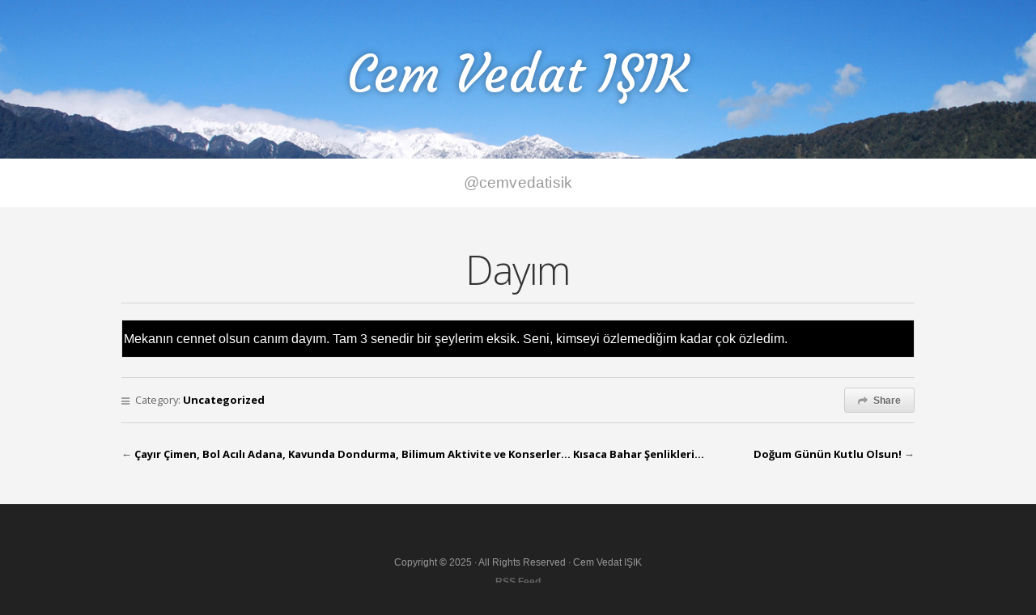

--- FILE ---
content_type: text/html; charset=UTF-8
request_url: https://isik.net/dayim/
body_size: 8190
content:
<!doctype html>
<!-- paulirish.com/2008/conditional-stylesheets-vs-css-hacks-answer-neither/ -->
<!--[if lt IE 7]> <html class="no-js ie6 oldie" lang="en"> <![endif]-->
<!--[if IE 7]>    <html class="no-js ie7 oldie" lang="en"> <![endif]-->
<!--[if IE 8]>    <html class="no-js ie8 oldie" lang="en"> <![endif]-->
<!-- Consider adding an manifest.appcache: h5bp.com/d/Offline -->
<!--[if gt IE 8]><!--> <html class="no-js" lang="en"> <!--<![endif]-->

<head>

<meta charset="UTF-8">

<!-- Mobile View -->
<meta name="viewport" content="width=device-width">

<title>  Dayım | Cem Vedat IŞIK</title>
<link rel="Shortcut Icon" href="https://isik.net/wp-content/themes/Profile%20Theme/organic_profile/images/favicon.ico" type="image/x-icon">

<style type="text/css" media="screen">#header{-webkit-background-size:cover;-moz-background-size:cover;-o-background-size:cover;background-size:cover}#header.home-header{min-height:520px}#wrap .container,#wrap #homepage .featured-page .feature-img{background-color:#f4f4f4}.container a,.container a:link,.container a:visited{color:#000}.container a:hover,.container a:focus,.container a:active,.sidebar ul.menu li a:hover,.sidebar ul.menu li ul.sub-menu li a:hover,.sidebar ul.menu .current_page_item a,.sidebar ul.menu .current-menu-item a,.social-icons a:hover i{color:#0cf}.container h1 a,.container h2 a,.container h3 a,.container h4 a,.container h5 a,.container h6 a,.container h1 a:link,.container h2 a:link,.container h3 a:link,.container h4 a:link,.container h5 a:link,.container h6 a:link,.container h1 a:visited,.container h2 a:visited,.container h3 a:visited,.container h4 a:visited,.container h5 a:visited,.container h6 a:visited{color:#333}.container h1 a:hover,.container h2 a:hover,.container h3 a:hover,.container h4 a:hover,.container h5 a:hover,.container h6 a:hover,.container h1 a:focus,.container h2 a:focus,.container h3 a:focus,.container h4 a:focus,.container h5 a:focus,.container h6 a:focus,.container h1 a:active,.container h2 a:active,.container h3 a:active,.container h4 a:active,.container h5 a:active,.container h6 a:active{color:#0cf}.btn:hover,.reply a:hover,#searchsubmit:hover,#prevLink a:hover,#nextLink a:hover,.more-link:hover,#submit:hover,#comments #respond input#submit:hover,.gallery-icon a:hover,.gform_wrapper input.button:hover{background-color:#eee!important}</style>
<!-- IE Fix for HTML5 Tags -->
<!--[if lt IE 9]>
<script src="https://isik.net/wp-content/themes/Profile%20Theme/organic_profile/js/html5shiv.js" type="text/javascript"></script>
<![endif]-->

<meta name='robots' content='max-image-preview:large'/>
<link rel='dns-prefetch' href='//fonts.googleapis.com'/>
<link rel="alternate" type="application/rss+xml" title="Cem Vedat IŞIK &raquo; Feed" href="https://isik.net/feed/"/>
<link rel="alternate" type="application/rss+xml" title="Cem Vedat IŞIK &raquo; Comments Feed" href="https://isik.net/comments/feed/"/>
<link rel="alternate" type="application/rss+xml" title="Cem Vedat IŞIK &raquo; Dayım Comments Feed" href="https://isik.net/dayim/feed/"/>
<link rel="alternate" title="oEmbed (JSON)" type="application/json+oembed" href="https://isik.net/wp-json/oembed/1.0/embed?url=https%3A%2F%2Fisik.net%2Fdayim%2F"/>
<link rel="alternate" title="oEmbed (XML)" type="text/xml+oembed" href="https://isik.net/wp-json/oembed/1.0/embed?url=https%3A%2F%2Fisik.net%2Fdayim%2F&#038;format=xml"/>
<style id='wp-img-auto-sizes-contain-inline-css' type='text/css'>img:is([sizes=auto i],[sizes^="auto," i]){contain-intrinsic-size:3000px 1500px}</style>
<link rel='stylesheet' id='sbi_styles-css' href='https://isik.net/wp-content/plugins/instagram-feed/css/sbi-styles.min.css?ver=6.6.1' type='text/css' media='all'/>
<style id='wp-emoji-styles-inline-css' type='text/css'>img.wp-smiley,img.emoji{display:inline!important;border:none!important;box-shadow:none!important;height:1em!important;width:1em!important;margin:0 .07em!important;vertical-align:-.1em!important;background:none!important;padding:0!important}</style>
<style id='wp-block-library-inline-css' type='text/css'>
:root{--wp-block-synced-color:#7a00df;--wp-block-synced-color--rgb:122,0,223;--wp-bound-block-color:var(--wp-block-synced-color);--wp-editor-canvas-background:#ddd;--wp-admin-theme-color:#007cba;--wp-admin-theme-color--rgb:0,124,186;--wp-admin-theme-color-darker-10:#006ba1;--wp-admin-theme-color-darker-10--rgb:0,107,160.5;--wp-admin-theme-color-darker-20:#005a87;--wp-admin-theme-color-darker-20--rgb:0,90,135;--wp-admin-border-width-focus:2px}@media (min-resolution:192dpi){:root{--wp-admin-border-width-focus:1.5px}}.wp-element-button{cursor:pointer}:root .has-very-light-gray-background-color{background-color:#eee}:root .has-very-dark-gray-background-color{background-color:#313131}:root .has-very-light-gray-color{color:#eee}:root .has-very-dark-gray-color{color:#313131}:root .has-vivid-green-cyan-to-vivid-cyan-blue-gradient-background{background:linear-gradient(135deg,#00d084,#0693e3)}:root .has-purple-crush-gradient-background{background:linear-gradient(135deg,#34e2e4,#4721fb 50%,#ab1dfe)}:root .has-hazy-dawn-gradient-background{background:linear-gradient(135deg,#faaca8,#dad0ec)}:root .has-subdued-olive-gradient-background{background:linear-gradient(135deg,#fafae1,#67a671)}:root .has-atomic-cream-gradient-background{background:linear-gradient(135deg,#fdd79a,#004a59)}:root .has-nightshade-gradient-background{background:linear-gradient(135deg,#330968,#31cdcf)}:root .has-midnight-gradient-background{background:linear-gradient(135deg,#020381,#2874fc)}:root{--wp--preset--font-size--normal:16px;--wp--preset--font-size--huge:42px}.has-regular-font-size{font-size:1em}.has-larger-font-size{font-size:2.625em}.has-normal-font-size{font-size:var(--wp--preset--font-size--normal)}.has-huge-font-size{font-size:var(--wp--preset--font-size--huge)}.has-text-align-center{text-align:center}.has-text-align-left{text-align:left}.has-text-align-right{text-align:right}.has-fit-text{white-space:nowrap!important}#end-resizable-editor-section{display:none}.aligncenter{clear:both}.items-justified-left{justify-content:flex-start}.items-justified-center{justify-content:center}.items-justified-right{justify-content:flex-end}.items-justified-space-between{justify-content:space-between}.screen-reader-text{border:0;clip-path:inset(50%);height:1px;margin:-1px;overflow:hidden;padding:0;position:absolute;width:1px;word-wrap:normal!important}.screen-reader-text:focus{background-color:#ddd;clip-path:none;color:#444;display:block;font-size:1em;height:auto;left:5px;line-height:normal;padding:15px 23px 14px;text-decoration:none;top:5px;width:auto;z-index:100000}html :where(.has-border-color){border-style:solid}html :where([style*=border-top-color]){border-top-style:solid}html :where([style*=border-right-color]){border-right-style:solid}html :where([style*=border-bottom-color]){border-bottom-style:solid}html :where([style*=border-left-color]){border-left-style:solid}html :where([style*=border-width]){border-style:solid}html :where([style*=border-top-width]){border-top-style:solid}html :where([style*=border-right-width]){border-right-style:solid}html :where([style*=border-bottom-width]){border-bottom-style:solid}html :where([style*=border-left-width]){border-left-style:solid}html :where(img[class*=wp-image-]){height:auto;max-width:100%}:where(figure){margin:0 0 1em}html :where(.is-position-sticky){--wp-admin--admin-bar--position-offset:var(--wp-admin--admin-bar--height,0px)}@media screen and (max-width:600px){html :where(.is-position-sticky){--wp-admin--admin-bar--position-offset:0px}}

/*# sourceURL=wp-block-library-inline-css */
</style><style id='global-styles-inline-css' type='text/css'>
:root{--wp--preset--aspect-ratio--square: 1;--wp--preset--aspect-ratio--4-3: 4/3;--wp--preset--aspect-ratio--3-4: 3/4;--wp--preset--aspect-ratio--3-2: 3/2;--wp--preset--aspect-ratio--2-3: 2/3;--wp--preset--aspect-ratio--16-9: 16/9;--wp--preset--aspect-ratio--9-16: 9/16;--wp--preset--color--black: #000000;--wp--preset--color--cyan-bluish-gray: #abb8c3;--wp--preset--color--white: #ffffff;--wp--preset--color--pale-pink: #f78da7;--wp--preset--color--vivid-red: #cf2e2e;--wp--preset--color--luminous-vivid-orange: #ff6900;--wp--preset--color--luminous-vivid-amber: #fcb900;--wp--preset--color--light-green-cyan: #7bdcb5;--wp--preset--color--vivid-green-cyan: #00d084;--wp--preset--color--pale-cyan-blue: #8ed1fc;--wp--preset--color--vivid-cyan-blue: #0693e3;--wp--preset--color--vivid-purple: #9b51e0;--wp--preset--gradient--vivid-cyan-blue-to-vivid-purple: linear-gradient(135deg,rgb(6,147,227) 0%,rgb(155,81,224) 100%);--wp--preset--gradient--light-green-cyan-to-vivid-green-cyan: linear-gradient(135deg,rgb(122,220,180) 0%,rgb(0,208,130) 100%);--wp--preset--gradient--luminous-vivid-amber-to-luminous-vivid-orange: linear-gradient(135deg,rgb(252,185,0) 0%,rgb(255,105,0) 100%);--wp--preset--gradient--luminous-vivid-orange-to-vivid-red: linear-gradient(135deg,rgb(255,105,0) 0%,rgb(207,46,46) 100%);--wp--preset--gradient--very-light-gray-to-cyan-bluish-gray: linear-gradient(135deg,rgb(238,238,238) 0%,rgb(169,184,195) 100%);--wp--preset--gradient--cool-to-warm-spectrum: linear-gradient(135deg,rgb(74,234,220) 0%,rgb(151,120,209) 20%,rgb(207,42,186) 40%,rgb(238,44,130) 60%,rgb(251,105,98) 80%,rgb(254,248,76) 100%);--wp--preset--gradient--blush-light-purple: linear-gradient(135deg,rgb(255,206,236) 0%,rgb(152,150,240) 100%);--wp--preset--gradient--blush-bordeaux: linear-gradient(135deg,rgb(254,205,165) 0%,rgb(254,45,45) 50%,rgb(107,0,62) 100%);--wp--preset--gradient--luminous-dusk: linear-gradient(135deg,rgb(255,203,112) 0%,rgb(199,81,192) 50%,rgb(65,88,208) 100%);--wp--preset--gradient--pale-ocean: linear-gradient(135deg,rgb(255,245,203) 0%,rgb(182,227,212) 50%,rgb(51,167,181) 100%);--wp--preset--gradient--electric-grass: linear-gradient(135deg,rgb(202,248,128) 0%,rgb(113,206,126) 100%);--wp--preset--gradient--midnight: linear-gradient(135deg,rgb(2,3,129) 0%,rgb(40,116,252) 100%);--wp--preset--font-size--small: 13px;--wp--preset--font-size--medium: 20px;--wp--preset--font-size--large: 36px;--wp--preset--font-size--x-large: 42px;--wp--preset--spacing--20: 0.44rem;--wp--preset--spacing--30: 0.67rem;--wp--preset--spacing--40: 1rem;--wp--preset--spacing--50: 1.5rem;--wp--preset--spacing--60: 2.25rem;--wp--preset--spacing--70: 3.38rem;--wp--preset--spacing--80: 5.06rem;--wp--preset--shadow--natural: 6px 6px 9px rgba(0, 0, 0, 0.2);--wp--preset--shadow--deep: 12px 12px 50px rgba(0, 0, 0, 0.4);--wp--preset--shadow--sharp: 6px 6px 0px rgba(0, 0, 0, 0.2);--wp--preset--shadow--outlined: 6px 6px 0px -3px rgb(255, 255, 255), 6px 6px rgb(0, 0, 0);--wp--preset--shadow--crisp: 6px 6px 0px rgb(0, 0, 0);}:where(.is-layout-flex){gap: 0.5em;}:where(.is-layout-grid){gap: 0.5em;}body .is-layout-flex{display: flex;}.is-layout-flex{flex-wrap: wrap;align-items: center;}.is-layout-flex > :is(*, div){margin: 0;}body .is-layout-grid{display: grid;}.is-layout-grid > :is(*, div){margin: 0;}:where(.wp-block-columns.is-layout-flex){gap: 2em;}:where(.wp-block-columns.is-layout-grid){gap: 2em;}:where(.wp-block-post-template.is-layout-flex){gap: 1.25em;}:where(.wp-block-post-template.is-layout-grid){gap: 1.25em;}.has-black-color{color: var(--wp--preset--color--black) !important;}.has-cyan-bluish-gray-color{color: var(--wp--preset--color--cyan-bluish-gray) !important;}.has-white-color{color: var(--wp--preset--color--white) !important;}.has-pale-pink-color{color: var(--wp--preset--color--pale-pink) !important;}.has-vivid-red-color{color: var(--wp--preset--color--vivid-red) !important;}.has-luminous-vivid-orange-color{color: var(--wp--preset--color--luminous-vivid-orange) !important;}.has-luminous-vivid-amber-color{color: var(--wp--preset--color--luminous-vivid-amber) !important;}.has-light-green-cyan-color{color: var(--wp--preset--color--light-green-cyan) !important;}.has-vivid-green-cyan-color{color: var(--wp--preset--color--vivid-green-cyan) !important;}.has-pale-cyan-blue-color{color: var(--wp--preset--color--pale-cyan-blue) !important;}.has-vivid-cyan-blue-color{color: var(--wp--preset--color--vivid-cyan-blue) !important;}.has-vivid-purple-color{color: var(--wp--preset--color--vivid-purple) !important;}.has-black-background-color{background-color: var(--wp--preset--color--black) !important;}.has-cyan-bluish-gray-background-color{background-color: var(--wp--preset--color--cyan-bluish-gray) !important;}.has-white-background-color{background-color: var(--wp--preset--color--white) !important;}.has-pale-pink-background-color{background-color: var(--wp--preset--color--pale-pink) !important;}.has-vivid-red-background-color{background-color: var(--wp--preset--color--vivid-red) !important;}.has-luminous-vivid-orange-background-color{background-color: var(--wp--preset--color--luminous-vivid-orange) !important;}.has-luminous-vivid-amber-background-color{background-color: var(--wp--preset--color--luminous-vivid-amber) !important;}.has-light-green-cyan-background-color{background-color: var(--wp--preset--color--light-green-cyan) !important;}.has-vivid-green-cyan-background-color{background-color: var(--wp--preset--color--vivid-green-cyan) !important;}.has-pale-cyan-blue-background-color{background-color: var(--wp--preset--color--pale-cyan-blue) !important;}.has-vivid-cyan-blue-background-color{background-color: var(--wp--preset--color--vivid-cyan-blue) !important;}.has-vivid-purple-background-color{background-color: var(--wp--preset--color--vivid-purple) !important;}.has-black-border-color{border-color: var(--wp--preset--color--black) !important;}.has-cyan-bluish-gray-border-color{border-color: var(--wp--preset--color--cyan-bluish-gray) !important;}.has-white-border-color{border-color: var(--wp--preset--color--white) !important;}.has-pale-pink-border-color{border-color: var(--wp--preset--color--pale-pink) !important;}.has-vivid-red-border-color{border-color: var(--wp--preset--color--vivid-red) !important;}.has-luminous-vivid-orange-border-color{border-color: var(--wp--preset--color--luminous-vivid-orange) !important;}.has-luminous-vivid-amber-border-color{border-color: var(--wp--preset--color--luminous-vivid-amber) !important;}.has-light-green-cyan-border-color{border-color: var(--wp--preset--color--light-green-cyan) !important;}.has-vivid-green-cyan-border-color{border-color: var(--wp--preset--color--vivid-green-cyan) !important;}.has-pale-cyan-blue-border-color{border-color: var(--wp--preset--color--pale-cyan-blue) !important;}.has-vivid-cyan-blue-border-color{border-color: var(--wp--preset--color--vivid-cyan-blue) !important;}.has-vivid-purple-border-color{border-color: var(--wp--preset--color--vivid-purple) !important;}.has-vivid-cyan-blue-to-vivid-purple-gradient-background{background: var(--wp--preset--gradient--vivid-cyan-blue-to-vivid-purple) !important;}.has-light-green-cyan-to-vivid-green-cyan-gradient-background{background: var(--wp--preset--gradient--light-green-cyan-to-vivid-green-cyan) !important;}.has-luminous-vivid-amber-to-luminous-vivid-orange-gradient-background{background: var(--wp--preset--gradient--luminous-vivid-amber-to-luminous-vivid-orange) !important;}.has-luminous-vivid-orange-to-vivid-red-gradient-background{background: var(--wp--preset--gradient--luminous-vivid-orange-to-vivid-red) !important;}.has-very-light-gray-to-cyan-bluish-gray-gradient-background{background: var(--wp--preset--gradient--very-light-gray-to-cyan-bluish-gray) !important;}.has-cool-to-warm-spectrum-gradient-background{background: var(--wp--preset--gradient--cool-to-warm-spectrum) !important;}.has-blush-light-purple-gradient-background{background: var(--wp--preset--gradient--blush-light-purple) !important;}.has-blush-bordeaux-gradient-background{background: var(--wp--preset--gradient--blush-bordeaux) !important;}.has-luminous-dusk-gradient-background{background: var(--wp--preset--gradient--luminous-dusk) !important;}.has-pale-ocean-gradient-background{background: var(--wp--preset--gradient--pale-ocean) !important;}.has-electric-grass-gradient-background{background: var(--wp--preset--gradient--electric-grass) !important;}.has-midnight-gradient-background{background: var(--wp--preset--gradient--midnight) !important;}.has-small-font-size{font-size: var(--wp--preset--font-size--small) !important;}.has-medium-font-size{font-size: var(--wp--preset--font-size--medium) !important;}.has-large-font-size{font-size: var(--wp--preset--font-size--large) !important;}.has-x-large-font-size{font-size: var(--wp--preset--font-size--x-large) !important;}
/*# sourceURL=global-styles-inline-css */
</style>

<style id='classic-theme-styles-inline-css' type='text/css'>
/*! This file is auto-generated */
.wp-block-button__link{color:#fff;background-color:#32373c;border-radius:9999px;box-shadow:none;text-decoration:none;padding:calc(.667em + 2px) calc(1.333em + 2px);font-size:1.125em}.wp-block-file__button{background:#32373c;color:#fff;text-decoration:none}
/*# sourceURL=/wp-includes/css/classic-themes.min.css */
</style>
<link rel='stylesheet' id='profile-style-css' href='https://isik.net/wp-content/themes/Profile%20Theme/organic_profile/style.css?ver=c57930149fc020b327476a8107a5440f' type='text/css' media='all'/>
<link rel='stylesheet' id='profile-style-mobile-css' href='https://isik.net/wp-content/themes/Profile%20Theme/organic_profile/style-mobile.css?ver=1.0' type='text/css' media='all'/>
<link rel='stylesheet' id='font-awesome-css' href='https://isik.net/wp-content/themes/Profile%20Theme/organic_profile/css/font-awesome.css?ver=1.0' type='text/css' media='all'/>
<link rel='stylesheet' id='options-framework-css' href='https://isik.net/wp-content/themes/Profile%20Theme/organic_profile/css/options-framework.css?ver=1.0' type='text/css' media='all'/>
<link rel='stylesheet' id='organic-shortcodes-css' href='https://isik.net/wp-content/themes/Profile%20Theme/organic_profile/shortcodes/organic-shortcodes.css?ver=1.0' type='text/css' media='all'/>
<link rel='stylesheet' id='organicons-css' href='https://isik.net/wp-content/themes/Profile%20Theme/organic_profile/css/organicons.css?ver=1.0' type='text/css' media='all'/>
<link rel='stylesheet' id='open sans-css' href='https://fonts.googleapis.com/css?family=Open+Sans%3A400%2C300%2C600%2C700%2C800%2C800italic%2C700italic%2C600italic%2C400italic%2C300italic&#038;ver=6.9' type='text/css' media='all'/>
<link rel='stylesheet' id='merriweather-css' href='https://fonts.googleapis.com/css?family=Merriweather%3A400%2C700%2C300%2C900&#038;ver=6.9' type='text/css' media='all'/>
<link rel='stylesheet' id='pacifico-css' href='https://fonts.googleapis.com/css?family=Pacifico&#038;ver=6.9' type='text/css' media='all'/>
<link rel='stylesheet' id='courgette-css' href='https://fonts.googleapis.com/css?family=Courgette&#038;ver=6.9' type='text/css' media='all'/>
<script type="text/javascript" src="https://isik.net/wp-content/themes/Profile%20Theme/organic_profile/js/html5shiv.js?ver=c57930149fc020b327476a8107a5440f" id="profile-html5shiv-js"></script>
<script type="text/javascript" src="https://isik.net/wp-includes/js/jquery/jquery.min.js?ver=3.7.1" id="jquery-core-js"></script>
<script type="text/javascript" src="https://isik.net/wp-includes/js/jquery/jquery-migrate.min.js?ver=3.4.1" id="jquery-migrate-js"></script>
<script type="text/javascript" src="https://isik.net/wp-content/themes/Profile%20Theme/organic_profile/js/hoverIntent.js?ver=20131004" id="profile-hover-js"></script>
<script type="text/javascript" src="https://isik.net/wp-content/themes/Profile%20Theme/organic_profile/js/superfish.js?ver=20131004" id="profile-superfish-js"></script>
<script type="text/javascript" src="https://isik.net/wp-content/themes/Profile%20Theme/organic_profile/js/jquery.fitVids.js?ver=20131004" id="profile-fitvids-js"></script>
<script type="text/javascript" src="https://isik.net/wp-content/themes/Profile%20Theme/organic_profile/js/jquery.isotope.js?ver=20130729" id="profile-isotope-js"></script>
<script type="text/javascript" src="https://isik.net/wp-content/themes/Profile%20Theme/organic_profile/js/retina.js?ver=20131004" id="profile-retina-js"></script>
<script type="text/javascript" src="https://isik.net/wp-content/themes/Profile%20Theme/organic_profile/js/jquery.modal.min.js?ver=20131004" id="profile-modal-js"></script>
<link rel="https://api.w.org/" href="https://isik.net/wp-json/"/><link rel="alternate" title="JSON" type="application/json" href="https://isik.net/wp-json/wp/v2/posts/76"/><link rel="canonical" href="https://isik.net/dayim/"/>
<style type="text/css">.recentcomments a{display:inline!important;padding:0!important;margin:0!important}</style><style type="text/css">
	#header { background-color: #222222; background-image: url('https://isik.net/wp-content/uploads/2020/01/kayak-1.jpg'); background-repeat: no-repeat; background-position: top center; background-attachment: fixed; }
</style>

<link rel="alternate" type="application/rss+xml" title="Cem Vedat IŞIK Feed" href="https://isik.net/feed/">
<link rel="pingback" href="https://isik.net/xmlrpc.php">

<!-- Social Buttons -->
<script src="https://platform.twitter.com/widgets.js" type="text/javascript"></script>
<script type="text/javascript" src="https://apis.google.com/js/plusone.js"></script>
<script type="text/javascript" src="//assets.pinterest.com/js/pinit.js"></script>

</head>

<body data-rsssl=1 class="wp-singular post-template-default single single-post postid-76 single-format-standard custom-background wp-theme-ProfileThemeorganic_profile">

<!-- BEGIN #wrap -->
<div id="wrap">
	
	<!-- BEGIN #header -->
	<div id="header">
	
		<!-- BEGIN .row -->
		<div class="row">
		
												<div id="masthead">
						<h4 class="site-title"><span><a href="https://isik.net/" title="Cem Vedat IŞIK" rel="home">Cem Vedat IŞIK</a></span></h4>
						<h5 class="site-description"></h5>
					</div>
									
		<!-- END .row -->
		</div>
		
		<nav id="navigation" class="navigation-main" role="navigation">
			
			<h1 class="menu-toggle">Menu</h1>
			
							<ul class="menu"><li class="page_item page-item-913"><a href="https://isik.net/timeline/">@cemvedatisik</a></li>
</ul>
									
		</nav>
	
	<!-- END #header -->
	</div>
<!-- BEGIN .container -->
<div class="container">

	<!-- BEGIN .row -->
	<div class="row">
	
			    
	    <!-- BEGIN .twelve columns -->
	    <div class="twelve columns">
	    		
	    		<!-- BEGIN .postarea -->
	        <div class="postarea">
	        	
	        	<!-- BEGIN .post class -->
	        	<div class="post-76 post type-post status-publish format-standard hentry category-uncategorized" id="post-76">
	    		 	
<h1 class="headline text-center">Dayım</h1>


<table border="0">
<tr>
<td bgcolor="#000000"><font color="white" face="Trebuchet MS, Lucida Grande, Arial, sans-serif" size="3">Mekanın cennet olsun canım dayım. Tam 3 senedir bir şeylerim eksik. Seni, kimseyi özlemediğim kadar çok özledim.<br/>
</font></td>
</tr>
</table>


<!-- BEGIN .postmeta -->
<div class="postmeta">
	
	<div class="nine columns">
		<p class="meta-text"><i class="icon-reorder"></i> Category: <a href="https://isik.net/category/uncategorized/" rel="category tag">Uncategorized</a></p>
	</div>
	
	<div class="three columns">
					<a class="btn align-right btn-share" href="#social" rel="modal:open"><i class="icon-share-alt"></i> <span>Share</span></a>
			</div>

<!-- END .postmeta -->
</div>

<div id="social" class="organic-modal">
	<h3 class="headline-small text-center">Share This</h3>
	<div class="pin-btn">
		<a href="http://pinterest.com/pin/create/button/?url=https%3A%2F%2Fisik.net%2Fdayim%2F&media=&description=Dayım" class="pin-it-button" count-layout="horizontal"><img border="0" src="//assets.pinterest.com/images/PinExt.png" title="Pin It"/></a>
	</div>
	<div class="like-btn">
	  	<div class="fb-like" href="https://isik.net/dayim/" data-send="false" data-layout="button_count" data-width="100" data-show-faces="false"></div>
	</div>
	<div class="tweet-btn">
		<a href="http://twitter.com/share" class="twitter-share-button" data-url="https://isik.net/dayim/" data-via="" data-text="Dayım" data-related="" data-count="horizontal">Tweet</a>
	</div>
	<div class="plus-btn">
		<g:plusone size="medium" annotation="bubble" href="https://isik.net/dayim/"></g:plusone>
	</div>
</div>

<div class="post-navigation">
	<div class="previous-post">&larr; <a href="https://isik.net/cayir-cimen-bol-acili-adana-kavunda-dondurma-bilimum-aktivite-ve-konserler-kisaca-bahar-senlikleri/" rel="prev">Çayır Çimen, Bol Acılı Adana, Kavunda Dondurma, Bilimum Aktivite ve Konserler&#8230; Kısaca Bahar Şenlikleri&#8230;</a></div>
	<div class="next-post"><a href="https://isik.net/dogum-gunun-kutlu-olsun/" rel="next">Doğum Günün Kutlu Olsun!</a> &rarr;</div>
</div><!-- .post-navigation -->


<div class="clear"></div>        

	    	    </div><!-- END .post class -->
	        
	        <!-- END .postarea -->
	        </div>
	    
	    <!-- END .twelve columns -->
	    </div>
	    
	        
    <!-- END .row -->
    </div>
 
<!-- END .container -->
</div>

<div class="clear"></div>

<!-- BEGIN #footer -->
<div id="footer">

	<!-- BEGIN .row -->
	<div class="row">
		
		<!-- BEGIN .twelve columns -->
		<div class="twelve columns">
	
		    <div class="footer">
		        <p>Copyright &copy; 2025 &middot; All Rights Reserved &middot; Cem Vedat IŞIK</p>
		        
		        <p><a href="https://isik.net/feed/" target="_blank">RSS Feed</a></p>
		    </div>
	    
	    <!-- END .twelve columns -->
		</div>
	
	<!-- END .row -->
	</div>

<!-- END #footer -->
</div>

<!-- END #wrap -->
</div>

<script type="speculationrules">
{"prefetch":[{"source":"document","where":{"and":[{"href_matches":"/*"},{"not":{"href_matches":["/wp-*.php","/wp-admin/*","/wp-content/uploads/*","/wp-content/*","/wp-content/plugins/*","/wp-content/themes/Profile%20Theme/organic_profile/*","/*\\?(.+)"]}},{"not":{"selector_matches":"a[rel~=\"nofollow\"]"}},{"not":{"selector_matches":".no-prefetch, .no-prefetch a"}}]},"eagerness":"conservative"}]}
</script>
<!-- Instagram Feed JS -->
<script type="text/javascript">var sbiajaxurl="https://isik.net/wp-admin/admin-ajax.php";</script>
<script type="text/javascript" src="https://isik.net/wp-includes/js/imagesloaded.min.js?ver=5.0.0" id="imagesloaded-js"></script>
<script type="text/javascript" src="https://isik.net/wp-includes/js/masonry.min.js?ver=4.2.2" id="masonry-js"></script>
<script type="text/javascript" src="https://isik.net/wp-includes/js/jquery/jquery.masonry.min.js?ver=3.1.2b" id="jquery-masonry-js"></script>
<script type="text/javascript" src="https://isik.net/wp-includes/js/jquery/ui/core.min.js?ver=1.13.3" id="jquery-ui-core-js"></script>
<script type="text/javascript" src="https://isik.net/wp-includes/js/jquery/ui/tabs.min.js?ver=1.13.3" id="jquery-ui-tabs-js"></script>
<script type="text/javascript" src="https://isik.net/wp-includes/js/jquery/ui/accordion.min.js?ver=1.13.3" id="jquery-ui-accordion-js"></script>
<script type="text/javascript" src="https://isik.net/wp-includes/js/jquery/ui/mouse.min.js?ver=1.13.3" id="jquery-ui-mouse-js"></script>
<script type="text/javascript" src="https://isik.net/wp-includes/js/jquery/ui/resizable.min.js?ver=1.13.3" id="jquery-ui-resizable-js"></script>
<script type="text/javascript" src="https://isik.net/wp-includes/js/jquery/ui/draggable.min.js?ver=1.13.3" id="jquery-ui-draggable-js"></script>
<script type="text/javascript" src="https://isik.net/wp-includes/js/jquery/ui/controlgroup.min.js?ver=1.13.3" id="jquery-ui-controlgroup-js"></script>
<script type="text/javascript" src="https://isik.net/wp-includes/js/jquery/ui/checkboxradio.min.js?ver=1.13.3" id="jquery-ui-checkboxradio-js"></script>
<script type="text/javascript" src="https://isik.net/wp-includes/js/jquery/ui/button.min.js?ver=1.13.3" id="jquery-ui-button-js"></script>
<script type="text/javascript" src="https://isik.net/wp-includes/js/jquery/ui/dialog.min.js?ver=1.13.3" id="jquery-ui-dialog-js"></script>
<script type="text/javascript" src="https://isik.net/wp-content/themes/Profile%20Theme/organic_profile/js/jquery.custom.js?ver=20131004" id="profile-custom-js"></script>
<script type="text/javascript" src="https://isik.net/wp-content/themes/Profile%20Theme/organic_profile/js/navigation.js?ver=20131004" id="profile-navigation-js"></script>
<script type="text/javascript" src="https://isik.net/wp-includes/js/comment-reply.min.js?ver=c57930149fc020b327476a8107a5440f" id="comment-reply-js" async="async" data-wp-strategy="async" fetchpriority="low"></script>
<script id="wp-emoji-settings" type="application/json">
{"baseUrl":"https://s.w.org/images/core/emoji/17.0.2/72x72/","ext":".png","svgUrl":"https://s.w.org/images/core/emoji/17.0.2/svg/","svgExt":".svg","source":{"concatemoji":"https://isik.net/wp-includes/js/wp-emoji-release.min.js?ver=c57930149fc020b327476a8107a5440f"}}
</script>
<script type="module">
/* <![CDATA[ */
/*! This file is auto-generated */
const a=JSON.parse(document.getElementById("wp-emoji-settings").textContent),o=(window._wpemojiSettings=a,"wpEmojiSettingsSupports"),s=["flag","emoji"];function i(e){try{var t={supportTests:e,timestamp:(new Date).valueOf()};sessionStorage.setItem(o,JSON.stringify(t))}catch(e){}}function c(e,t,n){e.clearRect(0,0,e.canvas.width,e.canvas.height),e.fillText(t,0,0);t=new Uint32Array(e.getImageData(0,0,e.canvas.width,e.canvas.height).data);e.clearRect(0,0,e.canvas.width,e.canvas.height),e.fillText(n,0,0);const a=new Uint32Array(e.getImageData(0,0,e.canvas.width,e.canvas.height).data);return t.every((e,t)=>e===a[t])}function p(e,t){e.clearRect(0,0,e.canvas.width,e.canvas.height),e.fillText(t,0,0);var n=e.getImageData(16,16,1,1);for(let e=0;e<n.data.length;e++)if(0!==n.data[e])return!1;return!0}function u(e,t,n,a){switch(t){case"flag":return n(e,"\ud83c\udff3\ufe0f\u200d\u26a7\ufe0f","\ud83c\udff3\ufe0f\u200b\u26a7\ufe0f")?!1:!n(e,"\ud83c\udde8\ud83c\uddf6","\ud83c\udde8\u200b\ud83c\uddf6")&&!n(e,"\ud83c\udff4\udb40\udc67\udb40\udc62\udb40\udc65\udb40\udc6e\udb40\udc67\udb40\udc7f","\ud83c\udff4\u200b\udb40\udc67\u200b\udb40\udc62\u200b\udb40\udc65\u200b\udb40\udc6e\u200b\udb40\udc67\u200b\udb40\udc7f");case"emoji":return!a(e,"\ud83e\u1fac8")}return!1}function f(e,t,n,a){let r;const o=(r="undefined"!=typeof WorkerGlobalScope&&self instanceof WorkerGlobalScope?new OffscreenCanvas(300,150):document.createElement("canvas")).getContext("2d",{willReadFrequently:!0}),s=(o.textBaseline="top",o.font="600 32px Arial",{});return e.forEach(e=>{s[e]=t(o,e,n,a)}),s}function r(e){var t=document.createElement("script");t.src=e,t.defer=!0,document.head.appendChild(t)}a.supports={everything:!0,everythingExceptFlag:!0},new Promise(t=>{let n=function(){try{var e=JSON.parse(sessionStorage.getItem(o));if("object"==typeof e&&"number"==typeof e.timestamp&&(new Date).valueOf()<e.timestamp+604800&&"object"==typeof e.supportTests)return e.supportTests}catch(e){}return null}();if(!n){if("undefined"!=typeof Worker&&"undefined"!=typeof OffscreenCanvas&&"undefined"!=typeof URL&&URL.createObjectURL&&"undefined"!=typeof Blob)try{var e="postMessage("+f.toString()+"("+[JSON.stringify(s),u.toString(),c.toString(),p.toString()].join(",")+"));",a=new Blob([e],{type:"text/javascript"});const r=new Worker(URL.createObjectURL(a),{name:"wpTestEmojiSupports"});return void(r.onmessage=e=>{i(n=e.data),r.terminate(),t(n)})}catch(e){}i(n=f(s,u,c,p))}t(n)}).then(e=>{for(const n in e)a.supports[n]=e[n],a.supports.everything=a.supports.everything&&a.supports[n],"flag"!==n&&(a.supports.everythingExceptFlag=a.supports.everythingExceptFlag&&a.supports[n]);var t;a.supports.everythingExceptFlag=a.supports.everythingExceptFlag&&!a.supports.flag,a.supports.everything||((t=a.source||{}).concatemoji?r(t.concatemoji):t.wpemoji&&t.twemoji&&(r(t.twemoji),r(t.wpemoji)))});
//# sourceURL=https://isik.net/wp-includes/js/wp-emoji-loader.min.js
/* ]]> */
</script>

<div id="fb-root"></div>
<script>(function(d,s,id){var js,fjs=d.getElementsByTagName(s)[0];if(d.getElementById(id))return;js=d.createElement(s);js.id=id;js.src="//connect.facebook.net/en_US/all.js#xfbml=1&appId=246727095428680";fjs.parentNode.insertBefore(js,fjs);}(document,'script','facebook-jssdk'));</script>

</body>
</html>

--- FILE ---
content_type: text/html; charset=utf-8
request_url: https://accounts.google.com/o/oauth2/postmessageRelay?parent=https%3A%2F%2Fisik.net&jsh=m%3B%2F_%2Fscs%2Fabc-static%2F_%2Fjs%2Fk%3Dgapi.lb.en.H0R5hnEJFgQ.O%2Fd%3D1%2Frs%3DAHpOoo9sMW3biwZqLR-weMeFfAeYoZsLKA%2Fm%3D__features__
body_size: 162
content:
<!DOCTYPE html><html><head><title></title><meta http-equiv="content-type" content="text/html; charset=utf-8"><meta http-equiv="X-UA-Compatible" content="IE=edge"><meta name="viewport" content="width=device-width, initial-scale=1, minimum-scale=1, maximum-scale=1, user-scalable=0"><script src='https://ssl.gstatic.com/accounts/o/2580342461-postmessagerelay.js' nonce="eiQ50iuwaHa4MZFKC2NvTg"></script></head><body><script type="text/javascript" src="https://apis.google.com/js/rpc:shindig_random.js?onload=init" nonce="eiQ50iuwaHa4MZFKC2NvTg"></script></body></html>

--- FILE ---
content_type: text/css
request_url: https://isik.net/wp-content/themes/Profile%20Theme/organic_profile/style-mobile.css?ver=1.0
body_size: 1744
content:
/************************************************
*	Media Queries								*
************************************************/

/* Mobile */
		
@media handheld, only screen and (max-width: 1023px) {
	
	/* Theme iPad */
	
	.flexslider .slides > li, .loading {
		min-height: 0;
		}
	.flex-direction-nav li .flex-next {
		right: 40px;
		}
	.flex-direction-nav li .flex-prev {
		left: 40px;
		}
	.container.portfolio .half {
		max-width: 350px;
		}
	.container.portfolio .third {
		max-width: 230px;
		}
	
	}
	
/* Typography */
	
@media handheld, only screen and (max-width: 767px) {

	h1 { 
		font-size: 2.0rem; 
		line-height: 1.4; 
		}
	h2 { 
		font-size: 1.6rem; 
		line-height: 1.4; 
		}
	h3 {  
		font-size: 1.4rem; 
		line-height: 1.4; 
		}
	h4 {  
		font-size: 1.2rem; 
		line-height: 1.4; 
		}
	h5 { 
		font-size: 1.1rem; 
		line-height: 1.4; 
		}
	h6 { 
		font-size: 1.0rem; 
		line-height: 1.4; 
		}
	.headline {
		font-size: 2rem;
		line-height: 1.2;
		}
	.headline-small, 
	.headline-smaller {
		font-size: 1.4rem;
		line-height: 1.2;
		}
	body, p {  
		font-size: 0.9rem; 
		line-height: 1.9; 
		}
	blockquote {
		padding: 0px;
		border-left: none;
		}
	blockquote p {
		/* font-size: 1rem; */
		font-size: 0.5rem;
		/* line-height: 1.6;*/
		line-height: 1;
		}
	}
	
/* Content */
	
@media only screen and (max-width: 767px) {		

	/* Theme iPhone */
	
	#header {
		height: auto;
		min-height: 0;
		padding-left: 24px;
		padding-right: 24px;
		overflow: hidden;
		}
	#header.home-header {
		min-height: 0 !important;
		padding-bottom: 160px;
		}
	#header #masthead {
		padding: 24px 0px;
		}
	#header .site-title {
		font-size: 2.4em;
		}
	#header .site-description {
		font-size: 1.6em;
		letter-spacing: -0.4px;
		}
	#navigation, #navigation.home-nav {
		background: #FFFFFF;
		position: relative;
		top: auto;
		margin: 12px 0px;
		padding: 0px;
		border-radius: 3px;
		-moz-border-radius: 3px;
		-khtml-border-radius: 3px;
		-webkit-border-radius: 3px;
		box-shadow: inset 0px 1px 0px rgba(0, 0, 0, .1);
		-moz-box-shadow: inset 0px 1px 0px rgba(0, 0, 0, .1);
		-webkit-box-shadow: inset 0px 1px 0px rgba(0, 0, 0, .1);
		}
	.mobile-menu {
		margin: 0px;
		padding: 0px;
		}
	.menu-toggle,
	.main-small-navigation ul.mobile-menu.toggled-on {
		display: block;
		}
	.navigation-main ul.menu {
		display: none;
		}
	.menu {
		display: block;
		}
	.menu-toggle {
		color: #333333;
		font-family: 'Helvetica Neue', Arial, Helvetica, sans-serif;
		font-size: 1.8em;
		font-weight: 400;
		letter-spacing: 0;
		text-transform: none;
		text-align: center;
		margin: 0;
		padding: 12px;
		}
	.menu-toggle:before {
		color: #999999;
		font-family: 'FontAwesome';
		content: ' ';
		top: 1px;
		margin-right: 6px;
		position: relative;
		}
	.mobile-menu ul.sub-menu {
		display: block !important;
		visibility: visible !important;
		left: auto;
		margin: 0;
		padding: 0;
		}
	.mobile-menu ul,
	.mobile-menu li {
		list-style: none;
		margin: 0;
		padding: 0;
		}
	.mobile-menu li {
		display: block;
		text-align: center;
		line-height: 30px;
		}
	.mobile-menu li li a:before {
		content: '- ';
		}
	.mobile-menu li li li a:before {
		content: '-- ';
		}
	.mobile-menu li li li li a:before {
		content: '--- ';
		}
	.mobile-menu a {
		display: block;
		color: #999999 !important;
		font-size: 1.2em;
		text-decoration: none;
		padding: 6px 0px;
		border-top: 1px solid rgba(0, 0, 0, 0.1);
		}
	.mobile-menu a:hover {
		background: rgba(0, 0, 0, 0.08);
		color: #333333 !important;
		text-decoration: none;
		}
	.container {
		padding: 0px 12px;
		}
	.container.home,
	.container.blog-full {
		padding: 0px;
		}
	.container.portfolio {
		padding-top: 12px;
		padding-bottom: 0px;
		}
	#homepage {
		padding: 24px;
		}
	#slideshow {
		padding: 24px 24px 0px 24px;
		}
	.flex-direction-nav li .flex-next {
		right: 0px;
		}
	.flex-direction-nav li .flex-prev {
		left: 0px;
		}
	.flex-control-nav {
		display: none;
		bottom: 0px;
		}
	.container.portfolio .holder-half,
	.container.portfolio .holder-third {
		height: auto !important;
		}
	.container.portfolio .half,
	.container.portfolio .third {
		width: 100%;
		}
	.container.portfolio .half,
	.container.portfolio .third,
	.container.shop .half,
	.container.shop .third {
		max-width: 100%;
		position: relative !important;
		top: auto !important;
		left: auto !important;
		}
	.feature-img.page,
	.feature-img.post,
	.feature-vid.post {
		padding: 12px;
		}
	.feature-img.post,
	.feature-vid.post {
		margin-top: 12px;
		margin-bottom: 12px;
		}
	.feature-img.page {
		margin-top: 12px;
		margin-bottom: 0px;
		}
	.postarea.blog,
	.postarea.archive {
		margin: 12px 0px;
		}
	.postarea.portfolio,
	.postarea.shop {
		margin-bottom: 12px;
		padding: 12px !important;
		}
	.postarea,
	.postarea.full,
	.postarea.slideshow {
		padding: 24px 12px;
		}
	.postarea.blog .blog-holder,
	.postarea.archive {
		padding: 24px;
		}
	.postmeta p.meta-text {
		width: 100%;
		margin: 4px 0px 12px 0px;
		}
	.social {
		float: left;
		height: auto;
		}
	.tweet-btn, .like-btn, .pin-btn, .plus-btn {
		float: left;
		margin: 4px;
		}
	.twitter-feed { 
		padding: 8px 18px;
		}
	.btn-share {
		float: left;
		margin-left: 0px;
		}
	.archive-column {
		width: 100%;
		padding-right: 0;
		}
	.sidebar {
		margin: 12px 0px;
		}
	#comments {
		padding: 6px 18px;
		}
	#author, #email, #url {
		width: 92%;
		}
	#commentform textarea {
		width: 92% !important;
		}
	.container form textarea {
		width: 92% !important;
		}
	#footer {
		padding: 12px;
		}
		
	/* Grid */
	
	body { 
		-webkit-text-size-adjust: none; 
		-ms-text-size-adjust: none; 
		width: 100%; 
		min-width: 0; 
		margin-left: 0; 
		margin-right: 0; 
		padding-left: 0; 
		padding-right: 0; 
		}
	.container { 
		min-width: 0;
		margin-left: 0; 
		margin-right: 0; 
		}
	.row { 
		width: 100%; 
		min-width: 0; 
		margin-left: 0; 
		margin-right: 0;
		overflow: visible !important;
		}
	.row .row .column, 
	.row .row .columns { 
		padding: 0; 
		}
	.row .single, 
	.row .half, 
	.row .third, 
	.row .fourth { 
		width: 100%; 
		}
	.column, .columns { 
		width: auto !important; 
		float: none; 
		margin-left: 0; 
		margin-right: 0; 
		}
	.column:last-child, .columns:last-child { 
		margin-right: 0; 
		float: none; 
		}
	[class*="column"] + [class*="column"]:last-child { 
		float: none; 
		}
	[class*="column"]:before, [class*="column"]:after { 
		content:""; 
		display:table; 
		}
	[class*="column"]:after { 
		clear: both; 
		}
	}

--- FILE ---
content_type: text/css
request_url: https://isik.net/wp-content/themes/Profile%20Theme/organic_profile/css/options-framework.css?ver=1.0
body_size: 153
content:
#optionsframework .section-text .controls,
#optionsframework .section-color .controls {
	min-width: 90px !important;
	width: auto !important;
	}
#optionsframework .section-text .explain,
#optionsframework .section-color .explain {
	max-width: 78% !important;
	line-height: 24px !important;
	}

--- FILE ---
content_type: application/javascript
request_url: https://isik.net/wp-content/themes/Profile%20Theme/organic_profile/js/jquery.custom.js?ver=20131004
body_size: 1048
content:
( function( $ ) {

	function removeNoJsClass() {
		$( 'html:first' ).removeClass( 'no-js' );
	}

	/* Superfish the menu drops ---------------------*/
	function superfishSetup() {
		$('.menu').superfish({
			delay: 200,
			animation: {opacity:'show', height:'show'},
			speed: 'fast',
			cssArrows: true,
			autoArrows:  true,
			dropShadows: false
		});
	}
	    
	/* Flexslider ---------------------*/
	function flexSliderSetup() {
		if( ($).flexslider) {
			var slider = $('.flexslider');
			slider.fitVids().flexslider({
				slideshowSpeed		: slider.attr('data-speed'),
				animationDuration	: 600,
				animation			: 'slide',
				video				: false,
				useCSS				: false,
				touch				: false,
				animationLoop		: true,
				smoothHeight		: true,
				
				start: function(slider) {
					slider.removeClass('loading');
				}
			});
		}
	}
	    
   /* Portfolio Filter ---------------------*/
   function isotopeSetup() {
	   	var mycontainer = $('#portfolio-list');
	   	mycontainer.isotope({
	   		itemSelector: '.portfolio-item'
	   	});
   
	   	// filter items when filter link is clicked
	   	$('#portfolio-filter a').click(function(){
	   		var selector = $(this).attr('data-filter');
	   		mycontainer.isotope({ filter: selector });
	   		return false;
	   	});
    }
	    
	function modifyPosts() {
	
		/* Share Modal Box ---------------------*/
		$('.btn-share').click(function(event) {
			event.preventDefault();
			$('#social').modal();
			try {
				FB.XFBML.parse();
			}catch(ex){}
		});
		
		/* Wrap DIV Around Home More ---------------------*/
		$( "#homepage .more-link" ).wrap( "<div class='align-center text-center'></div>" );
		
		/* Fit Vids ---------------------*/
		$('.feature-vid, .postarea, .article').fitVids();
		
		/* jQuery UI Tabs ---------------------*/
		$(function() {
			$( ".organic-tabs" ).tabs();
		});
		
		/* jQuery UI Accordion ---------------------*/
		$(function() {
			$( ".organic-accordion" ).accordion({
				collapsible: true,
				heightStyle: "content"
			});
		});
		
		/* Close Message Box ---------------------*/
		$('.organic-box a.close').click(function() {
			$(this).parent().stop().fadeOut('slow', function() {
			});
		});
		
		/* Toggle Box ---------------------*/
		$('.toggle-trigger').click(function() {
			$(this).toggleClass("active").next().fadeToggle("slow");
		});
	}
	
	$( document )
	.ready( removeNoJsClass )
	.ready( superfishSetup )
	.ready( modifyPosts )
	.on( 'post-load', modifyPosts );
	
	$( window )
	.load( flexSliderSetup )
	.load( isotopeSetup )
	.resize( isotopeSetup );
    
})( jQuery );